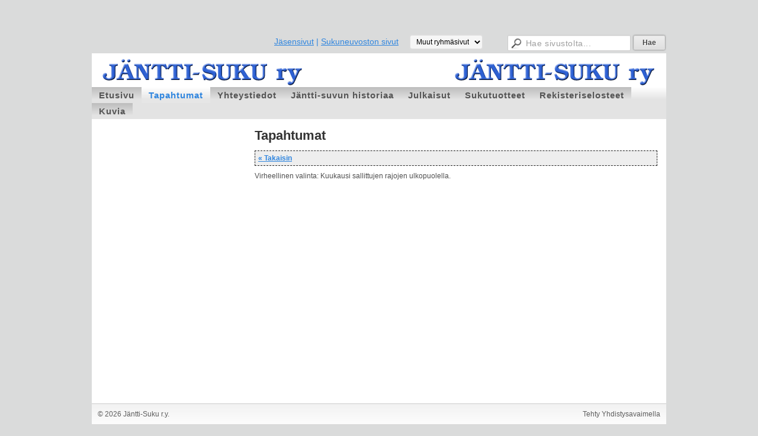

--- FILE ---
content_type: text/html; charset=utf-8
request_url: https://www.jantti-suku.fi/tapahtumat/?E118457rangeMonth=2023-07&x118457=
body_size: 2183
content:
<!DOCTYPE html>
<html class="no-js" dir="ltr" lang="fi">
<head><meta http-equiv="Content-Type" content="text/html; charset=utf-8"/><script src="https://d4-assets.s3.eu-north-1.amazonaws.com/public-page/js/jquery.min.js?R=1769761194"></script>
	<!--[if lt IE 7]><script src="https://d4-assets.s3.eu-north-1.amazonaws.com/public-page/js/d4supersleight.min.js?R=1769761194"></script><![endif]-->
	<!--[if IE ]><script src="https://d4-assets.s3.eu-north-1.amazonaws.com/public-page/js/jsc.min.js?R=1769761194"></script><![endif]--><link type="text/css" rel="stylesheet" href="/@Style/@nc1654434493@173181-rwd"/><script src="https://d4-assets.s3.eu-north-1.amazonaws.com/public-page/js/d4.min.js?R=1769761194"></script><title>Tapahtumat - Jäntti-Suku r.y.</title>
	
	
	
<style type="text/css">
input.d4button {
   -moz-box-shadow:inset 0px 1px 0px 0px #ffffff;
    -webkit-box-shadow:inset 0px 1px 0px 0px #ffffff;
    box-shadow:inset 0px 1px 0px 0px #ffffff;
    background:-webkit-gradient( linear, left top, left bottom, color-stop(0.05, #ededed), color-stop(1, #dfdfdf) );
    background:-moz-linear-gradient( center top, #ededed 5%, #dfdfdf 100% );
    background-color:#ededed;
    -webkit-border-radius:4px;
    border-radius:4px;
    border:1px solid #dcdcdc;
    display:inline-block;
    color:#444;
    font-family:Helvetica, Arial, sans-serif;
    font-size:12px;
    font-weight:bold;
    padding:3px 14px;
    text-decoration:none;
    text-shadow:1px 1px 0px #ffffff;
    cursor:pointer;
    -moz-box-shadow: 0px 0px 5px #333;
    -webkit-box-shadow: 0px 0px 5px #333;
    box-shadow: 0px 0px 5px #333;
    background-repeat:no-repeat;
    background-position:3px;
    margin:5px 3px;
    padding-left:25px;
}
input.d4button:hover {
  	background-color: #666;
  	border:1px solid #333;
  	color:#FFF;
  	text-shadow:none;
}
</style>

	<meta name="viewport" content="width=device-width, user-scalable=yes"> 
        <script>
        d4lang.CONTENT = d4lang.CONTENT || {};
	    d4lang.CONTENT.rwd_menu_title   = 'Valikko';
        d4lang.CONTENT.rwd_scroll_hint  = 'Tarkastele taulukkoa vierittämällä oikealle ja vasemmalle.';</script><link rel="canonical" href="https://www.jantti-suku.fi/tapahtumat/?E118457rangeMonth=2023-07&amp;x118457="></head>
<!--[if lt IE 7]> <body class="no-js ie6 ie6-9 "> <![endif]-->
<!--[if IE 7]>    <body class="no-js ie7 ie6-9 "> <![endif]-->
<!--[if IE 8]>    <body class="no-js ie8 ie6-9 "> <![endif]-->
<!--[if IE 9]>    <body class="no-js ie9 ie6-9 "> <![endif]-->
<!--[if gt IE 9]><!--> <body class="no-js modern "> <!--<![endif]-->
	<!-- noindex --><a href="#alku" class="alkuun" title="Sisällön alkuun"></a><div id="main" ><div id="room-menu" style="overflow: hidden; min-height: 40px; line-height: 40px;"><div class="searchbox">
		<form method="get" action="/@Search/Select" onsubmit="return search(this);">
			<input type="submit" value="Hae" class="btn" tabindex="10" /><input name="E*Q" class="keywords" title="Hae sivustolta..." value="Hae sivustolta..." tabindex="9" />
		</form>
	</div><div id="room-menu-links" style="text-align: right; float: right; height: 40px;">
			<form action="#"><a class="rooms" href="/jasensivut/" tabindex="6" >Jäsensivut</a><span class="separator">|</span><a class="rooms" href="/sukuneuvoston-sivut/" tabindex="7" >Sukuneuvoston sivut</a><span style="margin-left: 14px;">
					<select class="rooms" onchange="location.href=this.value" tabindex="8">
						<option value="">Muut ryhmäsivut</option><option value="/jl/" >JL</option><option value="/e_/" >E</option></select>
				</span></form>	
			
		</div>
		<div style="float: left;height: 40px;"></div>		
	</div>
	
  
  <div id="header">
		<a href="/"><div class="Hd" id="Hd"><div class="text text1"></div>
	<div class="text text2"></div>
	<div class="text text3"></div>
</div></a></div><div id="topmenu">
		<table class="topmenucontainer">
	<tr>
		<td><ul class="level1-container">
	<li class=" menu-page-1 level1 level1-first  parent"><a href="/" class=" menu-page-1 level1 level1-first  "
		style="padding-left: 12px;"><span>Etusivu</span></a></li>
	<li class=" menu-page-118454 level1 level1-onpath level1-here  here"><a href="/tapahtumat/" class=" menu-page-118454 level1 level1-onpath level1-here  here"
		style="padding-left: 12px;"><span>Tapahtumat</span></a></li>
	<li class=" menu-page-118122 level1  "><a href="/yhteystiedot/" class=" menu-page-118122 level1  "
		style="padding-left: 12px;"><span>Yhteystiedot</span></a></li>
	<li class=" menu-page-170582 level1  "><a href="/jantti-suvun-historiaa/" class=" menu-page-170582 level1  "
		style="padding-left: 12px;"><span>Jäntti-suvun historiaa</span></a></li>
	<li class=" menu-page-170732 level1  "><a href="/julkaisut/" class=" menu-page-170732 level1  "
		style="padding-left: 12px;"><span>Julkaisut</span></a></li>
	<li class=" menu-page-170756 level1  "><a href="/sukutuotteet/" class=" menu-page-170756 level1  "
		style="padding-left: 12px;"><span>Sukutuotteet</span></a></li>
	<li class=" menu-page-170748 level1  "><a href="/rekisteriselosteet/" class=" menu-page-170748 level1  "
		style="padding-left: 12px;"><span>Rekisteriselosteet</span></a></li>
	<li class=" menu-page-171046 level1 level1-last  "><a href="/kuvia/" class=" menu-page-171046 level1 level1-last  "
		style="padding-left: 12px;"><span>Kuvia</span></a></li></ul>
</td>
	</tr>
	</table>
	</div><div id="content">
		<div id="container">
		<div id="content-main"><h1 class="pageTitle">Tapahtumat</h1><div class="zone" id="zone-top"></div>

			
			<div id="content-middle"><div class="zone zone-_main-stuff" id="zone-_main"><div class="token token-Events" id="token-118457"><a class="anchor" name="anchor-118457"></a><!-- index -->


<!-- noindex -->
<link rel="stylesheet" href="https://d4-assets.s3.eu-north-1.amazonaws.com/public-page/events/events.css?R=1769761194">
<div class="viewToggle"><a href="javascript:history.back(1)">&laquo; Takaisin</a></div><div class="tapahtumatCalendarError">Virheellinen valinta: Kuukausi sallittujen rajojen ulkopuolella.</div><!-- index --><!-- noindex --></div></div>
			</div></div><div id="content-left">
			
			
			

			<div class="zone" id="zone-left"></div>

		</div><hr class="clear"/>
		
		<div>
			<div class="zone" id="zone-bottom"></div>
		</div>
		
		</div>
	</div><div id="footer">
		<div class="Ft"><div class="text text1"></div><div class="row2"><div class="optinet">
					<div>
						<a href="http://www.yhdistysavain.fi/" target="_blank">Tehty Yhdistysavaimella</a>
						</div></div><div class="copyright"><a class="loginlink" rel="nofollow" href="https://www.jantti-suku.fi/@login?GOTO=/tapahtumat/%3fE118457rangeMonth%3d2023-07%26x118457%3d">&copy;</a> 2026 Jäntti-Suku r.y.</div><div class="text text2"></div></div><div class="text text3"></div></div>
	</div></div>
</body>
</html>